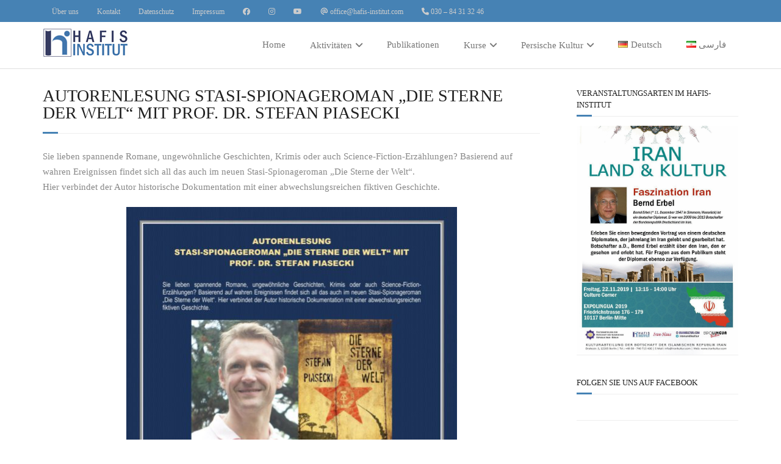

--- FILE ---
content_type: text/html; charset=UTF-8
request_url: https://hafis-institut.com/language/de/autorenlesung-stasi-spionageroman-die-sterne-der-welt-mit-prof-dr-stefan-piasecki/
body_size: 75268
content:
<!DOCTYPE html>

<html lang="de-DE">
<head>
<meta charset="UTF-8" />
<meta name="viewport" content="width=device-width" />
<link rel="profile" href="//gmpg.org/xfn/11" />
<link rel="pingback" href="https://hafis-institut.com/xmlrpc.php" />

<meta name='robots' content='index, follow, max-image-preview:large, max-snippet:-1, max-video-preview:-1' />

	<!-- This site is optimized with the Yoast SEO plugin v18.3 - https://yoast.com/wordpress/plugins/seo/ -->
	<title>AUTORENLESUNG STASI-SPIONAGEROMAN „DIE STERNE DER WELT“ MIT PROF. DR. STEFAN PIASECKI - Hafis-Institut</title>
	<link rel="canonical" href="https://hafis-institut.com/language/de/autorenlesung-stasi-spionageroman-die-sterne-der-welt-mit-prof-dr-stefan-piasecki/" />
	<meta property="og:locale" content="de_DE" />
	<meta property="og:type" content="article" />
	<meta property="og:title" content="AUTORENLESUNG STASI-SPIONAGEROMAN „DIE STERNE DER WELT“ MIT PROF. DR. STEFAN PIASECKI - Hafis-Institut" />
	<meta property="og:description" content="Sie lieben spannende Romane, ungewöhnliche Geschichten, Krimis oder auch Science-Fiction-Erzählungen? Basierend auf wahren Ereignissen findet sich all das auch im neuen Stasi-Spionageroman „Die Sterne der Welt“. Hier verbindet der Autor historische Dokumentation mit einer abwechslungsreichen fiktiven Geschichte. 1978: Hochphase des Kalten Krieges. Im Schatten drohender nuklearer Vernichtung wird auf beiden Seiten des durch Deutschland verlaufendenRead More" />
	<meta property="og:url" content="https://hafis-institut.com/language/de/autorenlesung-stasi-spionageroman-die-sterne-der-welt-mit-prof-dr-stefan-piasecki/" />
	<meta property="og:site_name" content="Hafis-Institut" />
	<meta property="article:published_time" content="2024-04-21T18:59:52+00:00" />
	<meta property="article:modified_time" content="2024-04-21T19:02:25+00:00" />
	<meta property="og:image" content="https://hafis-institut.com/wp-content/uploads/2024/04/DSdW-A-Cover-AM-EBOOK-HANDEL-230623-CP-SP-scaled-e1713726084262.jpg" />
	<meta property="og:image:width" content="1702" />
	<meta property="og:image:height" content="1651" />
	<meta property="og:image:type" content="image/jpeg" />
	<meta name="twitter:card" content="summary_large_image" />
	<meta name="twitter:label1" content="Verfasst von" />
	<meta name="twitter:data1" content="Akbar Tariqat" />
	<meta name="twitter:label2" content="Geschätzte Lesezeit" />
	<meta name="twitter:data2" content="1 Minute" />
	<script type="application/ld+json" class="yoast-schema-graph">{"@context":"https://schema.org","@graph":[{"@type":"WebSite","@id":"https://hafis-institut.com/language/de/#website","url":"https://hafis-institut.com/language/de/","name":"Hafis-Institut","description":"Verein für Kultur &amp; Dialog","potentialAction":[{"@type":"SearchAction","target":{"@type":"EntryPoint","urlTemplate":"https://hafis-institut.com/language/de/?s={search_term_string}"},"query-input":"required name=search_term_string"}],"inLanguage":"de"},{"@type":"ImageObject","@id":"https://hafis-institut.com/language/de/autorenlesung-stasi-spionageroman-die-sterne-der-welt-mit-prof-dr-stefan-piasecki/#primaryimage","inLanguage":"de","url":"https://hafis-institut.com/wp-content/uploads/2024/04/DSdW-A-Cover-AM-EBOOK-HANDEL-230623-CP-SP-scaled-e1713726084262.jpg","contentUrl":"https://hafis-institut.com/wp-content/uploads/2024/04/DSdW-A-Cover-AM-EBOOK-HANDEL-230623-CP-SP-scaled-e1713726084262.jpg","width":1702,"height":1651},{"@type":"WebPage","@id":"https://hafis-institut.com/language/de/autorenlesung-stasi-spionageroman-die-sterne-der-welt-mit-prof-dr-stefan-piasecki/#webpage","url":"https://hafis-institut.com/language/de/autorenlesung-stasi-spionageroman-die-sterne-der-welt-mit-prof-dr-stefan-piasecki/","name":"AUTORENLESUNG STASI-SPIONAGEROMAN „DIE STERNE DER WELT“ MIT PROF. DR. STEFAN PIASECKI - Hafis-Institut","isPartOf":{"@id":"https://hafis-institut.com/language/de/#website"},"primaryImageOfPage":{"@id":"https://hafis-institut.com/language/de/autorenlesung-stasi-spionageroman-die-sterne-der-welt-mit-prof-dr-stefan-piasecki/#primaryimage"},"datePublished":"2024-04-21T18:59:52+00:00","dateModified":"2024-04-21T19:02:25+00:00","author":{"@id":"https://hafis-institut.com/language/de/#/schema/person/ac2e9aa30a9a54fa5b85c5f1edf6a2e7"},"breadcrumb":{"@id":"https://hafis-institut.com/language/de/autorenlesung-stasi-spionageroman-die-sterne-der-welt-mit-prof-dr-stefan-piasecki/#breadcrumb"},"inLanguage":"de","potentialAction":[{"@type":"ReadAction","target":["https://hafis-institut.com/language/de/autorenlesung-stasi-spionageroman-die-sterne-der-welt-mit-prof-dr-stefan-piasecki/"]}]},{"@type":"BreadcrumbList","@id":"https://hafis-institut.com/language/de/autorenlesung-stasi-spionageroman-die-sterne-der-welt-mit-prof-dr-stefan-piasecki/#breadcrumb","itemListElement":[{"@type":"ListItem","position":1,"name":"Startseite","item":"https://hafis-institut.com/language/de/"},{"@type":"ListItem","position":2,"name":"AUTORENLESUNG STASI-SPIONAGEROMAN „DIE STERNE DER WELT“ MIT PROF. DR. STEFAN PIASECKI"}]},{"@type":"Person","@id":"https://hafis-institut.com/language/de/#/schema/person/ac2e9aa30a9a54fa5b85c5f1edf6a2e7","name":"Akbar Tariqat","image":{"@type":"ImageObject","@id":"https://hafis-institut.com/language/de/#personlogo","inLanguage":"de","url":"https://secure.gravatar.com/avatar/1b04504780b32279ef402581636d455e?s=96&d=mm&r=g","contentUrl":"https://secure.gravatar.com/avatar/1b04504780b32279ef402581636d455e?s=96&d=mm&r=g","caption":"Akbar Tariqat"},"url":"https://hafis-institut.com/language/de/author/mr-tariqat/"}]}</script>
	<!-- / Yoast SEO plugin. -->


<link rel='dns-prefetch' href='//fonts.googleapis.com' />
<link rel='dns-prefetch' href='//use.fontawesome.com' />
<link rel='dns-prefetch' href='//s.w.org' />
<link rel="alternate" type="application/rss+xml" title="Hafis-Institut &raquo; Feed" href="https://hafis-institut.com/language/de/feed/" />
<link rel="alternate" type="application/rss+xml" title="Hafis-Institut &raquo; Kommentar-Feed" href="https://hafis-institut.com/language/de/comments/feed/" />
<link rel="alternate" type="application/rss+xml" title="Hafis-Institut &raquo; AUTORENLESUNG STASI-SPIONAGEROMAN „DIE STERNE DER WELT“ MIT PROF. DR. STEFAN PIASECKI-Kommentar-Feed" href="https://hafis-institut.com/language/de/autorenlesung-stasi-spionageroman-die-sterne-der-welt-mit-prof-dr-stefan-piasecki/feed/" />
<script type="text/javascript">
window._wpemojiSettings = {"baseUrl":"https:\/\/s.w.org\/images\/core\/emoji\/13.1.0\/72x72\/","ext":".png","svgUrl":"https:\/\/s.w.org\/images\/core\/emoji\/13.1.0\/svg\/","svgExt":".svg","source":{"concatemoji":"https:\/\/hafis-institut.com\/wp-includes\/js\/wp-emoji-release.min.js?ver=5.9.12"}};
/*! This file is auto-generated */
!function(e,a,t){var n,r,o,i=a.createElement("canvas"),p=i.getContext&&i.getContext("2d");function s(e,t){var a=String.fromCharCode;p.clearRect(0,0,i.width,i.height),p.fillText(a.apply(this,e),0,0);e=i.toDataURL();return p.clearRect(0,0,i.width,i.height),p.fillText(a.apply(this,t),0,0),e===i.toDataURL()}function c(e){var t=a.createElement("script");t.src=e,t.defer=t.type="text/javascript",a.getElementsByTagName("head")[0].appendChild(t)}for(o=Array("flag","emoji"),t.supports={everything:!0,everythingExceptFlag:!0},r=0;r<o.length;r++)t.supports[o[r]]=function(e){if(!p||!p.fillText)return!1;switch(p.textBaseline="top",p.font="600 32px Arial",e){case"flag":return s([127987,65039,8205,9895,65039],[127987,65039,8203,9895,65039])?!1:!s([55356,56826,55356,56819],[55356,56826,8203,55356,56819])&&!s([55356,57332,56128,56423,56128,56418,56128,56421,56128,56430,56128,56423,56128,56447],[55356,57332,8203,56128,56423,8203,56128,56418,8203,56128,56421,8203,56128,56430,8203,56128,56423,8203,56128,56447]);case"emoji":return!s([10084,65039,8205,55357,56613],[10084,65039,8203,55357,56613])}return!1}(o[r]),t.supports.everything=t.supports.everything&&t.supports[o[r]],"flag"!==o[r]&&(t.supports.everythingExceptFlag=t.supports.everythingExceptFlag&&t.supports[o[r]]);t.supports.everythingExceptFlag=t.supports.everythingExceptFlag&&!t.supports.flag,t.DOMReady=!1,t.readyCallback=function(){t.DOMReady=!0},t.supports.everything||(n=function(){t.readyCallback()},a.addEventListener?(a.addEventListener("DOMContentLoaded",n,!1),e.addEventListener("load",n,!1)):(e.attachEvent("onload",n),a.attachEvent("onreadystatechange",function(){"complete"===a.readyState&&t.readyCallback()})),(n=t.source||{}).concatemoji?c(n.concatemoji):n.wpemoji&&n.twemoji&&(c(n.twemoji),c(n.wpemoji)))}(window,document,window._wpemojiSettings);
</script>
<style type="text/css">
img.wp-smiley,
img.emoji {
	display: inline !important;
	border: none !important;
	box-shadow: none !important;
	height: 1em !important;
	width: 1em !important;
	margin: 0 0.07em !important;
	vertical-align: -0.1em !important;
	background: none !important;
	padding: 0 !important;
}
</style>
	<link rel='stylesheet' id='wp-block-library-css'  href='https://hafis-institut.com/wp-includes/css/dist/block-library/style.min.css?ver=5.9.12' type='text/css' media='all' />
<style id='global-styles-inline-css' type='text/css'>
body{--wp--preset--color--black: #000000;--wp--preset--color--cyan-bluish-gray: #abb8c3;--wp--preset--color--white: #ffffff;--wp--preset--color--pale-pink: #f78da7;--wp--preset--color--vivid-red: #cf2e2e;--wp--preset--color--luminous-vivid-orange: #ff6900;--wp--preset--color--luminous-vivid-amber: #fcb900;--wp--preset--color--light-green-cyan: #7bdcb5;--wp--preset--color--vivid-green-cyan: #00d084;--wp--preset--color--pale-cyan-blue: #8ed1fc;--wp--preset--color--vivid-cyan-blue: #0693e3;--wp--preset--color--vivid-purple: #9b51e0;--wp--preset--gradient--vivid-cyan-blue-to-vivid-purple: linear-gradient(135deg,rgba(6,147,227,1) 0%,rgb(155,81,224) 100%);--wp--preset--gradient--light-green-cyan-to-vivid-green-cyan: linear-gradient(135deg,rgb(122,220,180) 0%,rgb(0,208,130) 100%);--wp--preset--gradient--luminous-vivid-amber-to-luminous-vivid-orange: linear-gradient(135deg,rgba(252,185,0,1) 0%,rgba(255,105,0,1) 100%);--wp--preset--gradient--luminous-vivid-orange-to-vivid-red: linear-gradient(135deg,rgba(255,105,0,1) 0%,rgb(207,46,46) 100%);--wp--preset--gradient--very-light-gray-to-cyan-bluish-gray: linear-gradient(135deg,rgb(238,238,238) 0%,rgb(169,184,195) 100%);--wp--preset--gradient--cool-to-warm-spectrum: linear-gradient(135deg,rgb(74,234,220) 0%,rgb(151,120,209) 20%,rgb(207,42,186) 40%,rgb(238,44,130) 60%,rgb(251,105,98) 80%,rgb(254,248,76) 100%);--wp--preset--gradient--blush-light-purple: linear-gradient(135deg,rgb(255,206,236) 0%,rgb(152,150,240) 100%);--wp--preset--gradient--blush-bordeaux: linear-gradient(135deg,rgb(254,205,165) 0%,rgb(254,45,45) 50%,rgb(107,0,62) 100%);--wp--preset--gradient--luminous-dusk: linear-gradient(135deg,rgb(255,203,112) 0%,rgb(199,81,192) 50%,rgb(65,88,208) 100%);--wp--preset--gradient--pale-ocean: linear-gradient(135deg,rgb(255,245,203) 0%,rgb(182,227,212) 50%,rgb(51,167,181) 100%);--wp--preset--gradient--electric-grass: linear-gradient(135deg,rgb(202,248,128) 0%,rgb(113,206,126) 100%);--wp--preset--gradient--midnight: linear-gradient(135deg,rgb(2,3,129) 0%,rgb(40,116,252) 100%);--wp--preset--duotone--dark-grayscale: url('#wp-duotone-dark-grayscale');--wp--preset--duotone--grayscale: url('#wp-duotone-grayscale');--wp--preset--duotone--purple-yellow: url('#wp-duotone-purple-yellow');--wp--preset--duotone--blue-red: url('#wp-duotone-blue-red');--wp--preset--duotone--midnight: url('#wp-duotone-midnight');--wp--preset--duotone--magenta-yellow: url('#wp-duotone-magenta-yellow');--wp--preset--duotone--purple-green: url('#wp-duotone-purple-green');--wp--preset--duotone--blue-orange: url('#wp-duotone-blue-orange');--wp--preset--font-size--small: 13px;--wp--preset--font-size--medium: 20px;--wp--preset--font-size--large: 36px;--wp--preset--font-size--x-large: 42px;}.has-black-color{color: var(--wp--preset--color--black) !important;}.has-cyan-bluish-gray-color{color: var(--wp--preset--color--cyan-bluish-gray) !important;}.has-white-color{color: var(--wp--preset--color--white) !important;}.has-pale-pink-color{color: var(--wp--preset--color--pale-pink) !important;}.has-vivid-red-color{color: var(--wp--preset--color--vivid-red) !important;}.has-luminous-vivid-orange-color{color: var(--wp--preset--color--luminous-vivid-orange) !important;}.has-luminous-vivid-amber-color{color: var(--wp--preset--color--luminous-vivid-amber) !important;}.has-light-green-cyan-color{color: var(--wp--preset--color--light-green-cyan) !important;}.has-vivid-green-cyan-color{color: var(--wp--preset--color--vivid-green-cyan) !important;}.has-pale-cyan-blue-color{color: var(--wp--preset--color--pale-cyan-blue) !important;}.has-vivid-cyan-blue-color{color: var(--wp--preset--color--vivid-cyan-blue) !important;}.has-vivid-purple-color{color: var(--wp--preset--color--vivid-purple) !important;}.has-black-background-color{background-color: var(--wp--preset--color--black) !important;}.has-cyan-bluish-gray-background-color{background-color: var(--wp--preset--color--cyan-bluish-gray) !important;}.has-white-background-color{background-color: var(--wp--preset--color--white) !important;}.has-pale-pink-background-color{background-color: var(--wp--preset--color--pale-pink) !important;}.has-vivid-red-background-color{background-color: var(--wp--preset--color--vivid-red) !important;}.has-luminous-vivid-orange-background-color{background-color: var(--wp--preset--color--luminous-vivid-orange) !important;}.has-luminous-vivid-amber-background-color{background-color: var(--wp--preset--color--luminous-vivid-amber) !important;}.has-light-green-cyan-background-color{background-color: var(--wp--preset--color--light-green-cyan) !important;}.has-vivid-green-cyan-background-color{background-color: var(--wp--preset--color--vivid-green-cyan) !important;}.has-pale-cyan-blue-background-color{background-color: var(--wp--preset--color--pale-cyan-blue) !important;}.has-vivid-cyan-blue-background-color{background-color: var(--wp--preset--color--vivid-cyan-blue) !important;}.has-vivid-purple-background-color{background-color: var(--wp--preset--color--vivid-purple) !important;}.has-black-border-color{border-color: var(--wp--preset--color--black) !important;}.has-cyan-bluish-gray-border-color{border-color: var(--wp--preset--color--cyan-bluish-gray) !important;}.has-white-border-color{border-color: var(--wp--preset--color--white) !important;}.has-pale-pink-border-color{border-color: var(--wp--preset--color--pale-pink) !important;}.has-vivid-red-border-color{border-color: var(--wp--preset--color--vivid-red) !important;}.has-luminous-vivid-orange-border-color{border-color: var(--wp--preset--color--luminous-vivid-orange) !important;}.has-luminous-vivid-amber-border-color{border-color: var(--wp--preset--color--luminous-vivid-amber) !important;}.has-light-green-cyan-border-color{border-color: var(--wp--preset--color--light-green-cyan) !important;}.has-vivid-green-cyan-border-color{border-color: var(--wp--preset--color--vivid-green-cyan) !important;}.has-pale-cyan-blue-border-color{border-color: var(--wp--preset--color--pale-cyan-blue) !important;}.has-vivid-cyan-blue-border-color{border-color: var(--wp--preset--color--vivid-cyan-blue) !important;}.has-vivid-purple-border-color{border-color: var(--wp--preset--color--vivid-purple) !important;}.has-vivid-cyan-blue-to-vivid-purple-gradient-background{background: var(--wp--preset--gradient--vivid-cyan-blue-to-vivid-purple) !important;}.has-light-green-cyan-to-vivid-green-cyan-gradient-background{background: var(--wp--preset--gradient--light-green-cyan-to-vivid-green-cyan) !important;}.has-luminous-vivid-amber-to-luminous-vivid-orange-gradient-background{background: var(--wp--preset--gradient--luminous-vivid-amber-to-luminous-vivid-orange) !important;}.has-luminous-vivid-orange-to-vivid-red-gradient-background{background: var(--wp--preset--gradient--luminous-vivid-orange-to-vivid-red) !important;}.has-very-light-gray-to-cyan-bluish-gray-gradient-background{background: var(--wp--preset--gradient--very-light-gray-to-cyan-bluish-gray) !important;}.has-cool-to-warm-spectrum-gradient-background{background: var(--wp--preset--gradient--cool-to-warm-spectrum) !important;}.has-blush-light-purple-gradient-background{background: var(--wp--preset--gradient--blush-light-purple) !important;}.has-blush-bordeaux-gradient-background{background: var(--wp--preset--gradient--blush-bordeaux) !important;}.has-luminous-dusk-gradient-background{background: var(--wp--preset--gradient--luminous-dusk) !important;}.has-pale-ocean-gradient-background{background: var(--wp--preset--gradient--pale-ocean) !important;}.has-electric-grass-gradient-background{background: var(--wp--preset--gradient--electric-grass) !important;}.has-midnight-gradient-background{background: var(--wp--preset--gradient--midnight) !important;}.has-small-font-size{font-size: var(--wp--preset--font-size--small) !important;}.has-medium-font-size{font-size: var(--wp--preset--font-size--medium) !important;}.has-large-font-size{font-size: var(--wp--preset--font-size--large) !important;}.has-x-large-font-size{font-size: var(--wp--preset--font-size--x-large) !important;}
</style>
<link rel='stylesheet' id='bst-styles-css'  href='https://hafis-institut.com/wp-content/plugins/bst-dsgvo-cookie/includes/css/style.css?ver=5.9.12' type='text/css' media='all' />
<link rel='stylesheet' id='bst-alert1-css-css'  href='https://hafis-institut.com/wp-content/plugins/bst-dsgvo-cookie/includes/css/bst-mesage.css?ver=5.9.12' type='text/css' media='all' />
<link rel='stylesheet' id='bst-alert2-css-css'  href='https://hafis-institut.com/wp-content/plugins/bst-dsgvo-cookie/includes/css/bst-mesage-flat-theme.css?ver=5.9.12' type='text/css' media='all' />
<link rel='stylesheet' id='sow-image-default-d6014b76747a-css'  href='https://hafis-institut.com/wp-content/uploads/siteorigin-widgets/sow-image-default-d6014b76747a.css?ver=5.9.12' type='text/css' media='all' />
<link rel='stylesheet' id='SFSImainCss-css'  href='https://hafis-institut.com/wp-content/plugins/ultimate-social-media-icons/css/sfsi-style.css?ver=5.9.12' type='text/css' media='all' />
<link rel='stylesheet' id='thinkup-google-fonts-css'  href='//fonts.googleapis.com/css?family=Open+Sans%3A300%2C400%2C600%2C700&#038;subset=latin%2Clatin-ext' type='text/css' media='all' />
<link rel='stylesheet' id='prettyPhoto-css'  href='https://hafis-institut.com/wp-content/themes/minamaze/lib/extentions/prettyPhoto/css/prettyPhoto.css?ver=3.1.6' type='text/css' media='all' />
<link rel='stylesheet' id='thinkup-bootstrap-css'  href='https://hafis-institut.com/wp-content/themes/minamaze/lib/extentions/bootstrap/css/bootstrap.min.css?ver=2.3.2' type='text/css' media='all' />
<link rel='stylesheet' id='dashicons-css'  href='https://hafis-institut.com/wp-includes/css/dashicons.min.css?ver=5.9.12' type='text/css' media='all' />
<link rel='stylesheet' id='font-awesome-css'  href='https://hafis-institut.com/wp-content/themes/minamaze/lib/extentions/font-awesome/css/font-awesome.min.css?ver=4.7.0' type='text/css' media='all' />
<link rel='stylesheet' id='thinkup-shortcodes-css'  href='https://hafis-institut.com/wp-content/themes/minamaze/styles/style-shortcodes.css?ver=1.7.9' type='text/css' media='all' />
<link rel='stylesheet' id='thinkup-style-css'  href='https://hafis-institut.com/wp-content/themes/minamaze/style.css?ver=1.7.9' type='text/css' media='all' />
<link rel='stylesheet' id='font-awesome-official-css'  href='https://use.fontawesome.com/releases/v6.1.1/css/all.css' type='text/css' media='all' integrity="sha384-/frq1SRXYH/bSyou/HUp/hib7RVN1TawQYja658FEOodR/FQBKVqT9Ol+Oz3Olq5" crossorigin="anonymous" />
<link rel='stylesheet' id='all-in-one-video-gallery-backward-compatibility-css'  href='https://hafis-institut.com/wp-content/plugins/all-in-one-video-gallery/public/assets/css/backward-compatibility.css?ver=2.4.7' type='text/css' media='all' />
<link rel='stylesheet' id='all-in-one-video-gallery-public-css'  href='https://hafis-institut.com/wp-content/plugins/all-in-one-video-gallery/public/assets/css/public.css?ver=2.4.7' type='text/css' media='all' />
<link rel='stylesheet' id='nextgen_widgets_style-css'  href='https://hafis-institut.com/wp-content/plugins/nextgen-gallery/products/photocrati_nextgen/modules/widget/static/widgets.css?ver=3.11' type='text/css' media='all' />
<link rel='stylesheet' id='nextgen_basic_thumbnails_style-css'  href='https://hafis-institut.com/wp-content/plugins/nextgen-gallery/products/photocrati_nextgen/modules/nextgen_basic_gallery/static/thumbnails/nextgen_basic_thumbnails.css?ver=3.11' type='text/css' media='all' />
<link rel='stylesheet' id='nextgen_basic_slideshow_style-css'  href='https://hafis-institut.com/wp-content/plugins/nextgen-gallery/products/photocrati_nextgen/modules/nextgen_basic_gallery/static/slideshow/ngg_basic_slideshow.css?ver=3.11' type='text/css' media='all' />
<link rel='stylesheet' id='thinkup-responsive-css'  href='https://hafis-institut.com/wp-content/themes/minamaze/styles/style-responsive.css?ver=1.7.9' type='text/css' media='all' />
<link rel='stylesheet' id='__EPYT__style-css'  href='https://hafis-institut.com/wp-content/plugins/youtube-embed-plus/styles/ytprefs.min.css?ver=13.4.3' type='text/css' media='all' />
<style id='__EPYT__style-inline-css' type='text/css'>

                .epyt-gallery-thumb {
                        width: 33.333%;
                }
                
</style>
<link rel='stylesheet' id='font-awesome-official-v4shim-css'  href='https://use.fontawesome.com/releases/v6.1.1/css/v4-shims.css' type='text/css' media='all' integrity="sha384-4Jczmr1SlicmtiAiHGxwWtSzLJAS97HzJsKGqfC0JtZktLrPXIux1u6GJNVRRqiN" crossorigin="anonymous" />
<script type='text/javascript' src='https://hafis-institut.com/wp-includes/js/jquery/jquery.min.js?ver=3.6.0' id='jquery-core-js'></script>
<script type='text/javascript' src='https://hafis-institut.com/wp-includes/js/jquery/jquery-migrate.min.js?ver=3.3.2' id='jquery-migrate-js'></script>
<script type='text/javascript' id='__ytprefs__-js-extra'>
/* <![CDATA[ */
var _EPYT_ = {"ajaxurl":"https:\/\/hafis-institut.com\/wp-admin\/admin-ajax.php","security":"ebf6819542","gallery_scrolloffset":"20","eppathtoscripts":"https:\/\/hafis-institut.com\/wp-content\/plugins\/youtube-embed-plus\/scripts\/","eppath":"https:\/\/hafis-institut.com\/wp-content\/plugins\/youtube-embed-plus\/","epresponsiveselector":"[\"iframe.__youtube_prefs_widget__\"]","epdovol":"1","version":"13.4.3","evselector":"iframe.__youtube_prefs__[src], iframe[src*=\"youtube.com\/embed\/\"], iframe[src*=\"youtube-nocookie.com\/embed\/\"]","ajax_compat":"","ytapi_load":"light","pause_others":"","stopMobileBuffer":"1","vi_active":"","vi_js_posttypes":[]};
/* ]]> */
</script>
<script type='text/javascript' src='https://hafis-institut.com/wp-content/plugins/youtube-embed-plus/scripts/ytprefs.min.js?ver=13.4.3' id='__ytprefs__-js'></script>
<link rel="https://api.w.org/" href="https://hafis-institut.com/wp-json/" /><link rel="alternate" type="application/json" href="https://hafis-institut.com/wp-json/wp/v2/posts/5203" /><link rel="EditURI" type="application/rsd+xml" title="RSD" href="https://hafis-institut.com/xmlrpc.php?rsd" />
<link rel="wlwmanifest" type="application/wlwmanifest+xml" href="https://hafis-institut.com/wp-includes/wlwmanifest.xml" /> 
<meta name="generator" content="WordPress 5.9.12" />
<link rel='shortlink' href='https://hafis-institut.com/?p=5203' />
<link rel="alternate" type="application/json+oembed" href="https://hafis-institut.com/wp-json/oembed/1.0/embed?url=https%3A%2F%2Fhafis-institut.com%2Flanguage%2Fde%2Fautorenlesung-stasi-spionageroman-die-sterne-der-welt-mit-prof-dr-stefan-piasecki%2F" />
<link rel="alternate" type="text/xml+oembed" href="https://hafis-institut.com/wp-json/oembed/1.0/embed?url=https%3A%2F%2Fhafis-institut.com%2Flanguage%2Fde%2Fautorenlesung-stasi-spionageroman-die-sterne-der-welt-mit-prof-dr-stefan-piasecki%2F&#038;format=xml" />
<style>/* CSS added by WP Meta and Date Remover*/.entry-meta {display:none !important;}
	.home .entry-meta { display: none; }
	.entry-footer {display:none !important;}
	.home .entry-footer { display: none; }</style><link rel="icon" href="https://hafis-institut.com/wp-content/uploads/2013/09/cropped-hafisinstitut_logo1-1-32x32.jpg" sizes="32x32" />
<link rel="icon" href="https://hafis-institut.com/wp-content/uploads/2013/09/cropped-hafisinstitut_logo1-1-192x192.jpg" sizes="192x192" />
<link rel="apple-touch-icon" href="https://hafis-institut.com/wp-content/uploads/2013/09/cropped-hafisinstitut_logo1-1-180x180.jpg" />
<meta name="msapplication-TileImage" content="https://hafis-institut.com/wp-content/uploads/2013/09/cropped-hafisinstitut_logo1-1-270x270.jpg" />
		<style type="text/css" id="wp-custom-css">
			#footer {
    background: #4682B4;
    border-top: 6px solid #87CEEB;
    border-bottom: 1px solid #87CEEB;
    padding: 15px 10px;
}

.themebutton, button, html input[type="button"], input[type="reset"], input[type="submit"] {
    color: #FFF;
    text-align: center;
    border: none;
    background: #4682B4;
    -webkit-transition: all 0.3s ease;
    -moz-transition: all 0.3s ease;
    -ms-transition: all 0.3s ease;
    -o-transition: all 0.3s ease;
    transition: all 0.3s ease;
	
}

#pre-header {
	background: #4682B4;
}

a {
	color: #4682B4;
}

#header .menu > li.menu-hover > a,
#header .menu > li.current_page_item > a, 
#header .menu > li.current-menu-ancestor > a,
#header .menu > li > a:hover {
	color: #4682B4;
}

#slider .featured-link a:hover,
.thinkupslider-sc .featured-link a:hover {
	opacity: 0.5;
  background: #4682B4	;
	border-color: #4682B4;
}

#footer-core, #footer-core p, #footer-core a:hover {
    color: #303030	;
}

#footer-core a {
    color: #4B0082;
}

.nav-previous a {
    color: #FFF !important;
    background: #4682B4;
    padding: 5px 10px;
    float: left;
}

.nav-next a {
    color: #FFF !important;
    background: #4682B4;
    padding: 5px 10px;
    float: right;
}

#intro.option1 #intro-core:after {
    content: '';
    position: absolute;
    left: 0;
    bottom: 0px;
    width: 25px;
    border-bottom: 3px solid #4682B4;
}

#sidebar h3.widget-title:after {
    content: '';
    position: absolute;
    left: 0;
    bottom: 0px;
    width: 25px;
    border-bottom: 3px solid #4682B4;
}

body, button, input, select, textarea {
    color: #888;
    font-family: calibri;
    font-size: 15px;
    line-height: 1.7;
    word-wrap: break-word;
}

table {
    text-align: left;
    margin: 0 0 25px;
    width: 100%;
    border-left: 1px solid #ddd;
    border-right: 1px solid #ddd;
    border-collapse: collapse;
}

.blog-title a {
    color: inherit;
	font-family: calibri;
	font-size: 17px;
}
h1 {
    font-size: 28px;
	font-family: calibri;
}
h3 {
    font-size: 25px;
	font-family: calibri;
}

#section-home .section {
    display: block;
    background: white;
    padding: 10px;
    border: 1px solid #E0E0E0;
    -webkit-transition: all 0.3s ease;
    -moz-transition: all 0.3s ease;
    -ms-transition: all 0.3s ease;
    -o-transition: all 0.3s ease;
    transition: all 0.3s ease;
	height: 350px;
}

@media screen and (max-width: 992px) {
  .one_half, .one_third, .two_third, .one_fourth, .three_fourth, .one_fifth, .two_fifth, .three_fifth, .four_fifth, .one_sixth, .five_sixth {
    margin-right: 90px;
    margin-bottom: 20px;
    position: relative;
    float: left;
}
}
@media (max-width: 780px)
{
	#pg-w5ea0471046918-0.panel-no-style, #pg-w5ea0471046918-0.panel-has-style > .panel-row-style {
    -webkit-flex-direction: column;
    -ms-flex-direction: column;
    flex-direction: column;
		padding-left: 10px;
		padding-right:7px;
}
}
  
.comments-area {
	display:none !important;
visibility:hidden !important;
}		</style>
		</head>

<body class="post-template-default single single-post postid-5203 single-format-standard wp-custom-logo layout-sidebar-right layout-responsive header-style1 group-blog">
<svg xmlns="http://www.w3.org/2000/svg" viewBox="0 0 0 0" width="0" height="0" focusable="false" role="none" style="visibility: hidden; position: absolute; left: -9999px; overflow: hidden;" ><defs><filter id="wp-duotone-dark-grayscale"><feColorMatrix color-interpolation-filters="sRGB" type="matrix" values=" .299 .587 .114 0 0 .299 .587 .114 0 0 .299 .587 .114 0 0 .299 .587 .114 0 0 " /><feComponentTransfer color-interpolation-filters="sRGB" ><feFuncR type="table" tableValues="0 0.49803921568627" /><feFuncG type="table" tableValues="0 0.49803921568627" /><feFuncB type="table" tableValues="0 0.49803921568627" /><feFuncA type="table" tableValues="1 1" /></feComponentTransfer><feComposite in2="SourceGraphic" operator="in" /></filter></defs></svg><svg xmlns="http://www.w3.org/2000/svg" viewBox="0 0 0 0" width="0" height="0" focusable="false" role="none" style="visibility: hidden; position: absolute; left: -9999px; overflow: hidden;" ><defs><filter id="wp-duotone-grayscale"><feColorMatrix color-interpolation-filters="sRGB" type="matrix" values=" .299 .587 .114 0 0 .299 .587 .114 0 0 .299 .587 .114 0 0 .299 .587 .114 0 0 " /><feComponentTransfer color-interpolation-filters="sRGB" ><feFuncR type="table" tableValues="0 1" /><feFuncG type="table" tableValues="0 1" /><feFuncB type="table" tableValues="0 1" /><feFuncA type="table" tableValues="1 1" /></feComponentTransfer><feComposite in2="SourceGraphic" operator="in" /></filter></defs></svg><svg xmlns="http://www.w3.org/2000/svg" viewBox="0 0 0 0" width="0" height="0" focusable="false" role="none" style="visibility: hidden; position: absolute; left: -9999px; overflow: hidden;" ><defs><filter id="wp-duotone-purple-yellow"><feColorMatrix color-interpolation-filters="sRGB" type="matrix" values=" .299 .587 .114 0 0 .299 .587 .114 0 0 .299 .587 .114 0 0 .299 .587 .114 0 0 " /><feComponentTransfer color-interpolation-filters="sRGB" ><feFuncR type="table" tableValues="0.54901960784314 0.98823529411765" /><feFuncG type="table" tableValues="0 1" /><feFuncB type="table" tableValues="0.71764705882353 0.25490196078431" /><feFuncA type="table" tableValues="1 1" /></feComponentTransfer><feComposite in2="SourceGraphic" operator="in" /></filter></defs></svg><svg xmlns="http://www.w3.org/2000/svg" viewBox="0 0 0 0" width="0" height="0" focusable="false" role="none" style="visibility: hidden; position: absolute; left: -9999px; overflow: hidden;" ><defs><filter id="wp-duotone-blue-red"><feColorMatrix color-interpolation-filters="sRGB" type="matrix" values=" .299 .587 .114 0 0 .299 .587 .114 0 0 .299 .587 .114 0 0 .299 .587 .114 0 0 " /><feComponentTransfer color-interpolation-filters="sRGB" ><feFuncR type="table" tableValues="0 1" /><feFuncG type="table" tableValues="0 0.27843137254902" /><feFuncB type="table" tableValues="0.5921568627451 0.27843137254902" /><feFuncA type="table" tableValues="1 1" /></feComponentTransfer><feComposite in2="SourceGraphic" operator="in" /></filter></defs></svg><svg xmlns="http://www.w3.org/2000/svg" viewBox="0 0 0 0" width="0" height="0" focusable="false" role="none" style="visibility: hidden; position: absolute; left: -9999px; overflow: hidden;" ><defs><filter id="wp-duotone-midnight"><feColorMatrix color-interpolation-filters="sRGB" type="matrix" values=" .299 .587 .114 0 0 .299 .587 .114 0 0 .299 .587 .114 0 0 .299 .587 .114 0 0 " /><feComponentTransfer color-interpolation-filters="sRGB" ><feFuncR type="table" tableValues="0 0" /><feFuncG type="table" tableValues="0 0.64705882352941" /><feFuncB type="table" tableValues="0 1" /><feFuncA type="table" tableValues="1 1" /></feComponentTransfer><feComposite in2="SourceGraphic" operator="in" /></filter></defs></svg><svg xmlns="http://www.w3.org/2000/svg" viewBox="0 0 0 0" width="0" height="0" focusable="false" role="none" style="visibility: hidden; position: absolute; left: -9999px; overflow: hidden;" ><defs><filter id="wp-duotone-magenta-yellow"><feColorMatrix color-interpolation-filters="sRGB" type="matrix" values=" .299 .587 .114 0 0 .299 .587 .114 0 0 .299 .587 .114 0 0 .299 .587 .114 0 0 " /><feComponentTransfer color-interpolation-filters="sRGB" ><feFuncR type="table" tableValues="0.78039215686275 1" /><feFuncG type="table" tableValues="0 0.94901960784314" /><feFuncB type="table" tableValues="0.35294117647059 0.47058823529412" /><feFuncA type="table" tableValues="1 1" /></feComponentTransfer><feComposite in2="SourceGraphic" operator="in" /></filter></defs></svg><svg xmlns="http://www.w3.org/2000/svg" viewBox="0 0 0 0" width="0" height="0" focusable="false" role="none" style="visibility: hidden; position: absolute; left: -9999px; overflow: hidden;" ><defs><filter id="wp-duotone-purple-green"><feColorMatrix color-interpolation-filters="sRGB" type="matrix" values=" .299 .587 .114 0 0 .299 .587 .114 0 0 .299 .587 .114 0 0 .299 .587 .114 0 0 " /><feComponentTransfer color-interpolation-filters="sRGB" ><feFuncR type="table" tableValues="0.65098039215686 0.40392156862745" /><feFuncG type="table" tableValues="0 1" /><feFuncB type="table" tableValues="0.44705882352941 0.4" /><feFuncA type="table" tableValues="1 1" /></feComponentTransfer><feComposite in2="SourceGraphic" operator="in" /></filter></defs></svg><svg xmlns="http://www.w3.org/2000/svg" viewBox="0 0 0 0" width="0" height="0" focusable="false" role="none" style="visibility: hidden; position: absolute; left: -9999px; overflow: hidden;" ><defs><filter id="wp-duotone-blue-orange"><feColorMatrix color-interpolation-filters="sRGB" type="matrix" values=" .299 .587 .114 0 0 .299 .587 .114 0 0 .299 .587 .114 0 0 .299 .587 .114 0 0 " /><feComponentTransfer color-interpolation-filters="sRGB" ><feFuncR type="table" tableValues="0.098039215686275 1" /><feFuncG type="table" tableValues="0 0.66274509803922" /><feFuncB type="table" tableValues="0.84705882352941 0.41960784313725" /><feFuncA type="table" tableValues="1 1" /></feComponentTransfer><feComposite in2="SourceGraphic" operator="in" /></filter></defs></svg><div id="body-core" class="hfeed site">

	<a class="skip-link screen-reader-text" href="#content">Skip to content</a>
	<!-- .skip-link -->

	<header id="site-header">

		
		<div id="pre-header">
		<div class="wrap-safari">
		<div id="pre-header-core" class="main-navigation">
  
						<div id="pre-header-links-inner" class="header-links"><ul id="menu-haupt-menue" class="menu"><li id="menu-item-3230" class="menu-item menu-item-type-post_type menu-item-object-page menu-item-3230"><a href="https://hafis-institut.com/language/de/ueber-uns-2/">Über uns</a></li>
<li id="menu-item-3229" class="menu-item menu-item-type-post_type menu-item-object-page menu-item-3229"><a href="https://hafis-institut.com/language/de/kontakt-2/">Kontakt</a></li>
<li id="menu-item-3228" class="menu-item menu-item-type-post_type menu-item-object-page menu-item-3228"><a href="https://hafis-institut.com/language/de/datenschutz/">Datenschutz</a></li>
<li id="menu-item-3231" class="menu-item menu-item-type-post_type menu-item-object-page menu-item-3231"><a href="https://hafis-institut.com/language/de/impressum/">Impressum</a></li>
<li id="menu-item-4815" class="menu-item menu-item-type-custom menu-item-object-custom menu-item-4815"><a href="https://www.facebook.com/HafisInstitut/"><i class="fa-brands fa-facebook"></i></a></li>
<li id="menu-item-4816" class="menu-item menu-item-type-custom menu-item-object-custom menu-item-4816"><a href="https://www.instagram.com/hafis_institut/?hl=de"><i class="fa-brands fa-instagram"></i></a></li>
<li id="menu-item-4817" class="menu-item menu-item-type-custom menu-item-object-custom menu-item-4817"><a href="https://www.youtube.com/channel/UCgMujzetVOHmDMDeyv1kdNw"><i class="fa-brands fa-youtube"></i></a></li>
<li id="menu-item-4814" class="menu-item menu-item-type-custom menu-item-object-custom menu-item-4814"><a href="mailto:office@hafis-institut.com"><i class="fa-solid fa-at"></i> office@hafis-institut.com</a></li>
<li id="menu-item-4818" class="menu-item menu-item-type-custom menu-item-object-custom menu-item-4818"><a><i class="fa-solid fa-phone"></i>  030 – 84 31 32 46</a></li>
</ul></div>			
			
			
		</div>
		</div>
		</div>
		<!-- #pre-header -->

		<div id="header">
		<div id="header-core">

			<div id="logo">
			<a href="https://hafis-institut.com/language/de/" class="custom-logo-link" rel="home"><img width="141" height="48" src="https://hafis-institut.com/wp-content/uploads/2020/04/HafisInstitut.png" class="custom-logo" alt="Hafis-Institut" /></a>			</div>

			<div id="header-links" class="main-navigation">
			<div id="header-links-inner" class="header-links">
				<ul id="menu-menue1" class="menu"><li id="menu-item-1023" class="menu-item menu-item-type-custom menu-item-object-custom menu-item-1023"><a href="http://hafis-institut.com/">Home</a></li>
<li id="menu-item-845" class="menu-item menu-item-type-taxonomy menu-item-object-category current-post-ancestor current-menu-parent current-custom-parent menu-item-has-children menu-item-845"><a href="https://hafis-institut.com/language/de/category/aktivitaeten/">Aktivitäten</a>
<ul class="sub-menu">
	<li id="menu-item-838" class="menu-item menu-item-type-taxonomy menu-item-object-category current-post-ancestor current-menu-parent current-custom-parent menu-item-838"><a href="https://hafis-institut.com/language/de/category/veranstaltungen-de/">Veranstaltungen</a></li>
	<li id="menu-item-797" class="menu-item menu-item-type-taxonomy menu-item-object-category current-post-ancestor current-menu-parent current-custom-parent menu-item-797"><a href="https://hafis-institut.com/language/de/category/nachrichten/">Nachrichten</a></li>
	<li id="menu-item-3586" class="menu-item menu-item-type-post_type menu-item-object-page menu-item-3586"><a href="https://hafis-institut.com/language/de/fotogalerie/">Fotogalerie</a></li>
	<li id="menu-item-860" class="menu-item menu-item-type-taxonomy menu-item-object-category current-post-ancestor current-menu-parent current-custom-parent menu-item-860"><a href="https://hafis-institut.com/language/de/category/archiv/">Archiv</a></li>
</ul>
</li>
<li id="menu-item-4246" class="menu-item menu-item-type-taxonomy menu-item-object-category current-post-ancestor current-menu-parent current-custom-parent menu-item-4246"><a href="https://hafis-institut.com/language/de/category/publikationen/">Publikationen</a></li>
<li id="menu-item-3545" class="menu-item menu-item-type-post_type menu-item-object-page menu-item-has-children menu-item-3545"><a href="https://hafis-institut.com/language/de/kurse/">Kurse</a>
<ul class="sub-menu">
	<li id="menu-item-3547" class="menu-item menu-item-type-post_type menu-item-object-page menu-item-3547"><a href="https://hafis-institut.com/language/de/persisch-sprachkurse/">Persische Sprachkurse</a></li>
	<li id="menu-item-3548" class="menu-item menu-item-type-post_type menu-item-object-page menu-item-3548"><a href="https://hafis-institut.com/language/de/kurse-in-klassischer-persischer-musik/">Persische Traditionelle Musik</a></li>
	<li id="menu-item-3546" class="menu-item menu-item-type-post_type menu-item-object-page menu-item-3546"><a href="https://hafis-institut.com/language/de/kunst-kurs-persische-kalligraphie-und-malerei/">Persische Kalligraphie- und Malerei</a></li>
	<li id="menu-item-3591" class="menu-item menu-item-type-post_type menu-item-object-page menu-item-3591"><a href="https://hafis-institut.com/language/de/persische-sprachkurs-in-isfahan/">Persische Sprachkurs in Isfahan</a></li>
</ul>
</li>
<li id="menu-item-3585" class="menu-item menu-item-type-post_type menu-item-object-page menu-item-has-children menu-item-3585"><a href="https://hafis-institut.com/language/de/persische-kultur/">Persische Kultur</a>
<ul class="sub-menu">
	<li id="menu-item-3588" class="menu-item menu-item-type-taxonomy menu-item-object-category menu-item-3588"><a href="https://hafis-institut.com/language/de/category/sehenswuerdigkeiten/">Sehenswürdigkeiten</a></li>
	<li id="menu-item-3587" class="menu-item menu-item-type-taxonomy menu-item-object-category menu-item-3587"><a href="https://hafis-institut.com/language/de/category/kunst/">Kunst</a></li>
	<li id="menu-item-3958" class="menu-item menu-item-type-post_type menu-item-object-page menu-item-3958"><a href="https://hafis-institut.com/language/de/videogalerie-2/">VideoGalerie</a></li>
</ul>
</li>
<li id="menu-item-516-de" class="lang-item lang-item-12 lang-item-de current-lang lang-item-first menu-item menu-item-type-custom menu-item-object-custom menu-item-516-de"><a href="https://hafis-institut.com/language/de/autorenlesung-stasi-spionageroman-die-sterne-der-welt-mit-prof-dr-stefan-piasecki/" hreflang="de-DE" lang="de-DE"><img src="[data-uri]" alt="Deutsch" width="16" height="11" style="width: 16px; height: 11px;" /><span style="margin-left:0.3em;">Deutsch</span></a></li>
<li id="menu-item-516-fa" class="lang-item lang-item-9 lang-item-fa no-translation menu-item menu-item-type-custom menu-item-object-custom menu-item-516-fa"><a href="https://hafis-institut.com/language/fa/" hreflang="fa-IR" lang="fa-IR"><img src="[data-uri]" alt="فارسی" width="16" height="11" style="width: 16px; height: 11px;" /><span style="margin-left:0.3em;">فارسی</span></a></li>
</ul>			</div>
			</div>
			<!-- #header-links .main-navigation -->

			<div id="header-responsive"><a class="btn-navbar collapsed" data-toggle="collapse" data-target=".nav-collapse" tabindex="0"><span class="icon-bar"></span><span class="icon-bar"></span><span class="icon-bar"></span></a><div id="header-responsive-inner" class="responsive-links nav-collapse collapse"><ul id="menu-menue1-1" class=""><li class="menu-item menu-item-type-custom menu-item-object-custom menu-item-1023"><a href="http://hafis-institut.com/">Home</a></li>
<li class="menu-item menu-item-type-taxonomy menu-item-object-category current-post-ancestor current-menu-parent current-custom-parent menu-item-has-children menu-item-845"><a href="https://hafis-institut.com/language/de/category/aktivitaeten/">Aktivitäten</a>
<ul class="sub-menu">
	<li class="menu-item menu-item-type-taxonomy menu-item-object-category current-post-ancestor current-menu-parent current-custom-parent menu-item-838"><a href="https://hafis-institut.com/language/de/category/veranstaltungen-de/">&nbsp; &nbsp; &nbsp; &nbsp; &#45; Veranstaltungen</a></li>
	<li class="menu-item menu-item-type-taxonomy menu-item-object-category current-post-ancestor current-menu-parent current-custom-parent menu-item-797"><a href="https://hafis-institut.com/language/de/category/nachrichten/">&nbsp; &nbsp; &nbsp; &nbsp; &#45; Nachrichten</a></li>
	<li class="menu-item menu-item-type-post_type menu-item-object-page menu-item-3586"><a href="https://hafis-institut.com/language/de/fotogalerie/">&nbsp; &nbsp; &nbsp; &nbsp; &#45; Fotogalerie</a></li>
	<li class="menu-item menu-item-type-taxonomy menu-item-object-category current-post-ancestor current-menu-parent current-custom-parent menu-item-860"><a href="https://hafis-institut.com/language/de/category/archiv/">&nbsp; &nbsp; &nbsp; &nbsp; &#45; Archiv</a></li>
</ul>
</li>
<li class="menu-item menu-item-type-taxonomy menu-item-object-category current-post-ancestor current-menu-parent current-custom-parent menu-item-4246"><a href="https://hafis-institut.com/language/de/category/publikationen/">Publikationen</a></li>
<li class="menu-item menu-item-type-post_type menu-item-object-page menu-item-has-children menu-item-3545"><a href="https://hafis-institut.com/language/de/kurse/">Kurse</a>
<ul class="sub-menu">
	<li class="menu-item menu-item-type-post_type menu-item-object-page menu-item-3547"><a href="https://hafis-institut.com/language/de/persisch-sprachkurse/">&nbsp; &nbsp; &nbsp; &nbsp; &#45; Persische Sprachkurse</a></li>
	<li class="menu-item menu-item-type-post_type menu-item-object-page menu-item-3548"><a href="https://hafis-institut.com/language/de/kurse-in-klassischer-persischer-musik/">&nbsp; &nbsp; &nbsp; &nbsp; &#45; Persische Traditionelle Musik</a></li>
	<li class="menu-item menu-item-type-post_type menu-item-object-page menu-item-3546"><a href="https://hafis-institut.com/language/de/kunst-kurs-persische-kalligraphie-und-malerei/">&nbsp; &nbsp; &nbsp; &nbsp; &#45; Persische Kalligraphie- und Malerei</a></li>
	<li class="menu-item menu-item-type-post_type menu-item-object-page menu-item-3591"><a href="https://hafis-institut.com/language/de/persische-sprachkurs-in-isfahan/">&nbsp; &nbsp; &nbsp; &nbsp; &#45; Persische Sprachkurs in Isfahan</a></li>
</ul>
</li>
<li class="menu-item menu-item-type-post_type menu-item-object-page menu-item-has-children menu-item-3585"><a href="https://hafis-institut.com/language/de/persische-kultur/">Persische Kultur</a>
<ul class="sub-menu">
	<li class="menu-item menu-item-type-taxonomy menu-item-object-category menu-item-3588"><a href="https://hafis-institut.com/language/de/category/sehenswuerdigkeiten/">&nbsp; &nbsp; &nbsp; &nbsp; &#45; Sehenswürdigkeiten</a></li>
	<li class="menu-item menu-item-type-taxonomy menu-item-object-category menu-item-3587"><a href="https://hafis-institut.com/language/de/category/kunst/">&nbsp; &nbsp; &nbsp; &nbsp; &#45; Kunst</a></li>
	<li class="menu-item menu-item-type-post_type menu-item-object-page menu-item-3958"><a href="https://hafis-institut.com/language/de/videogalerie-2/">&nbsp; &nbsp; &nbsp; &nbsp; &#45; VideoGalerie</a></li>
</ul>
</li>
<li class="lang-item lang-item-12 lang-item-de current-lang lang-item-first menu-item menu-item-type-custom menu-item-object-custom menu-item-516-de"><a href="https://hafis-institut.com/language/de/autorenlesung-stasi-spionageroman-die-sterne-der-welt-mit-prof-dr-stefan-piasecki/" hreflang="de-DE" lang="de-DE"><img src="[data-uri]" alt="Deutsch" width="16" height="11" style="width: 16px; height: 11px;" /><span style="margin-left:0.3em;">Deutsch</span></a></li>
<li class="lang-item lang-item-9 lang-item-fa no-translation menu-item menu-item-type-custom menu-item-object-custom menu-item-516-fa"><a href="https://hafis-institut.com/language/fa/" hreflang="fa-IR" lang="fa-IR"><img src="[data-uri]" alt="فارسی" width="16" height="11" style="width: 16px; height: 11px;" /><span style="margin-left:0.3em;">فارسی</span></a></li>
</ul></div></div><!-- #header-responsive -->
		</div>
		</div>
		<!-- #header -->
			</header>
	<!-- header -->

		
	<div id="content">
	<div id="content-core">

		<div id="main">
		<div id="intro" class="option1"><div id="intro-core"><h1 class="page-title"><span>AUTORENLESUNG STASI-SPIONAGEROMAN „DIE STERNE DER WELT“ MIT PROF. DR. STEFAN PIASECKI</span></h1></div></div>
		<div id="main-core">
			
				
		<article id="post-5203" class="post-5203 post type-post status-publish format-standard has-post-thumbnail hentry category-aktivitaeten category-allgemein category-archiv category-nachrichten category-publikationen category-veranstaltungen-de">

		<header class="entry-header entry-meta"><span class="author"><i class="fa fa-pencil"></i>By <a href="https://hafis-institut.com/language/de/author/mr-tariqat/" title="View all posts by " rel="author"></a></span><span class="date"><i class="fa fa-calendar-o"></i><a href="https://hafis-institut.com/language/de/autorenlesung-stasi-spionageroman-die-sterne-der-welt-mit-prof-dr-stefan-piasecki/" title="AUTORENLESUNG STASI-SPIONAGEROMAN „DIE STERNE DER WELT“ MIT PROF. DR. STEFAN PIASECKI"><time datetime=""></time></a></span><span class="category"><i class="fa fa-folder-open"></i><a href="https://hafis-institut.com/language/de/category/aktivitaeten/" rel="category tag">Aktivitäten</a>, <a href="https://hafis-institut.com/language/de/category/allgemein/" rel="category tag">Allgemein</a>, <a href="https://hafis-institut.com/language/de/category/archiv/" rel="category tag">Archiv</a>, <a href="https://hafis-institut.com/language/de/category/nachrichten/" rel="category tag">Nachrichten</a>, <a href="https://hafis-institut.com/language/de/category/publikationen/" rel="category tag">Publikationen</a>, <a href="https://hafis-institut.com/language/de/category/veranstaltungen-de/" rel="category tag">Veranstaltungen</a></span></header><!-- .entry-header -->
		<div class="entry-content">
			<p>Sie lieben spannende Romane, ungewöhnliche Geschichten, Krimis oder auch Science-Fiction-Erzählungen? Basierend auf wahren Ereignissen findet sich all das auch im neuen Stasi-Spionageroman „Die Sterne der Welt“.<br />
Hier verbindet der Autor historische Dokumentation mit einer abwechslungsreichen fiktiven Geschichte.<br />
<span id="more-5203"></span><img class="wp-image-5206 aligncenter" src="https://hafis-institut.com/wp-content/uploads/2024/04/AUTORENLESUNG_Stasi-Spionageroman_Die-Sterne-der-Welt_04.05.2024-1.jpg" alt="" width="542" height="766" srcset="https://hafis-institut.com/wp-content/uploads/2024/04/AUTORENLESUNG_Stasi-Spionageroman_Die-Sterne-der-Welt_04.05.2024-1.jpg 1190w, https://hafis-institut.com/wp-content/uploads/2024/04/AUTORENLESUNG_Stasi-Spionageroman_Die-Sterne-der-Welt_04.05.2024-1-212x300.jpg 212w, https://hafis-institut.com/wp-content/uploads/2024/04/AUTORENLESUNG_Stasi-Spionageroman_Die-Sterne-der-Welt_04.05.2024-1-724x1024.jpg 724w, https://hafis-institut.com/wp-content/uploads/2024/04/AUTORENLESUNG_Stasi-Spionageroman_Die-Sterne-der-Welt_04.05.2024-1-106x150.jpg 106w, https://hafis-institut.com/wp-content/uploads/2024/04/AUTORENLESUNG_Stasi-Spionageroman_Die-Sterne-der-Welt_04.05.2024-1-768x1086.jpg 768w, https://hafis-institut.com/wp-content/uploads/2024/04/AUTORENLESUNG_Stasi-Spionageroman_Die-Sterne-der-Welt_04.05.2024-1-543x768.jpg 543w, https://hafis-institut.com/wp-content/uploads/2024/04/AUTORENLESUNG_Stasi-Spionageroman_Die-Sterne-der-Welt_04.05.2024-1-1086x1536.jpg 1086w" sizes="(max-width: 542px) 100vw, 542px" /></p>
<h5><span style="color: #333399;">1978: Hochphase des Kalten Krieges. Im Schatten drohender nuklearer Vernichtung wird auf beiden Seiten des durch Deutschland verlaufenden Todesstreifens fieberhaft am Erhalt des Friedens gearbeitet.</span><br />
<span style="color: #333399;">Linn Darburg, Offizierin der HV A der DDR, soll die Aktivitäten der westdeutschen Firma OTRAG ausspähen, die in Zentralafrika Raketen entwickelt und testet.<br />
</span><span style="color: #333399;">Durch die Turbulenzen der iranischen Revolution gerät ihre Mission jedoch gefährlich aus den Fugen. Ausgerechnet Ihr ehemaliger Geliebter Reza Naderi soll für den Diebstahl von Geldern iranischer Kommunisten verantwortlich sein, die in der DDR Schutz gesucht haben. Internationale Verwicklungen drohen, als er darüber hinaus mit dem Raketenprogramm in Verbindung gebracht wird.</span></h5>
<p>Neugierig geworden?<br />
Dann erleben Sie den Autor Stefan Piasecki am Samstag, den 04.05.2024 ab 17:00 Uhr im Hans-Söhnker-Haus, Selerweg 18, 12169 Berlin live.<br />
Anmeldung bis zum&nbsp;30.04.2024 unter E-Mail: &nbsp;<u>office@hafis-institut.com</u></p>
<div class="mceTemp">&nbsp;</div>
<p>&nbsp;</p>
					</div><!-- .entry-content -->

		</article>

		<div class="clearboth"></div>
					<nav role="navigation" id="nav-below">
	
		<div class="nav-previous"><a href="https://hafis-institut.com/language/de/karawanen-in-der-luft-eroeffnung-der-sonderausstellung-ueber-den-junkers-luftverkehr-in-persien-in-dessau/" rel="prev"><span class="meta-icon"><i class="fa fa-angle-left fa-lg"></i></span><span class="meta-nav">&#8222;Karawanen in der Luft&#8220;: Eröffnung der Sonderausstellung über den Junkers-Luftverkehr in Persien in Dessau</span></a></div>		<div class="nav-next"><a href="https://hafis-institut.com/language/de/ausstellung-paper-positions-berlin-mit-kuenstlerinnen-und-kuenstlern-aus-dem-iran/" rel="next"><span class="meta-nav">Ausstellung „paper positions berlin“ mit Künstlerinnen und Künstlern aus dem Iran</span><span class="meta-icon"><i class="fa fa-angle-right fa-lg"></i></span></a></div>
	
	</nav><!-- #nav-below -->
	
				
			

		</div><!-- #main-core -->
		</div><!-- #main -->
		
		<div id="sidebar">
		<div id="sidebar-core">

						<aside class="widget widget_sow-image"><div class="so-widget-sow-image so-widget-sow-image-default-d6014b76747a">
<h3 class="widget-title">Veranstaltungsarten im Hafis-Institut</h3>
<div class="sow-image-container">
			<a
			href="https://hafis-institut.com/language/de/kontakt/"
					>
			<img src="https://hafis-institut.com/wp-content/uploads/2020/04/animiertes-gif-von-online-umwandeln-de-1.gif" width="700" height="991" sizes="(max-width: 700px) 100vw, 700px" title="Veranstaltungsarten im Hafis-Institut" alt="" loading="lazy" 		class="so-widget-image"/>
	</a></div>

</div></aside><aside class="widget widget_fbw_id"><h3 class="widget-title">Folgen Sie uns auf Facebook</h3><div class="fb_loader" style="text-align: center !important;"><img src="https://hafis-institut.com/wp-content/plugins/facebook-pagelike-widget/loader.gif" alt="Facebook Pagelike Widget" /></div><div id="fb-root"></div>
        <div class="fb-page" data-href="https://www.facebook.com/HafisInstitut/ " data-width="300" data-height="500" data-small-header="false" data-adapt-container-width="false" data-hide-cover="false" data-show-facepile="false" data-show-posts="false" style="" hide_cta="false" data-tabs=""></div></aside>        <!-- A WordPress plugin developed by Milap Patel -->
    <aside class="widget_text widget widget_custom_html"><div class="textwidget custom-html-widget"><script type="text/javascript">
var bannersnack_embed = {"hash":"btuldqylk","width":566,"height":200,"t":1587975719,"userId":41114696,"type":"html5"};
</script>
<script type="text/javascript" src="//cdn.bannersnack.com/iframe/embed.js"></script></div></aside><aside class="widget wpforms-widget"><h3 class="widget-title">Formular Emailverteiler</h3><div class="wpforms-container wpforms-container-full" id="wpforms-3112"><form id="wpforms-form-3112" class="wpforms-validate wpforms-form" data-formid="3112" method="post" enctype="multipart/form-data" action="/language/de/autorenlesung-stasi-spionageroman-die-sterne-der-welt-mit-prof-dr-stefan-piasecki/" data-token="726b781e0701308d633c46c97b23cec5"><noscript class="wpforms-error-noscript">Bitte aktiviere JavaScript in deinem Browser, um dieses Formular fertigzustellen.</noscript><div class="wpforms-field-container"><div id="wpforms-3112-field_5-container" class="wpforms-field wpforms-field-name" data-field-id="5"><label class="wpforms-field-label" for="wpforms-3112-field_5">Name</label><div class="wpforms-field-row wpforms-field-medium"><div class="wpforms-field-row-block wpforms-first wpforms-one-half"><input type="text" id="wpforms-3112-field_5" class="wpforms-field-name-first" name="wpforms[fields][5][first]" ><label for="wpforms-3112-field_5" class="wpforms-field-sublabel after ">Vorname</label></div><div class="wpforms-field-row-block wpforms-one-half"><input type="text" id="wpforms-3112-field_5-last" class="wpforms-field-name-last" name="wpforms[fields][5][last]" ><label for="wpforms-3112-field_5-last" class="wpforms-field-sublabel after ">Nachname</label></div></div></div><div id="wpforms-3112-field_1-container" class="wpforms-field wpforms-field-email" data-field-id="1"><label class="wpforms-field-label" for="wpforms-3112-field_1">E-Mail <span class="wpforms-required-label">*</span></label><input type="email" id="wpforms-3112-field_1" class="wpforms-field-medium wpforms-field-required" name="wpforms[fields][1]" required></div><div id="wpforms-3112-field_3-container" class="wpforms-field wpforms-field-radio" data-field-id="3"><label class="wpforms-field-label" for="wpforms-3112-field_3">Interessiert an:</label><ul id="wpforms-3112-field_3"><li class="choice-1 depth-1"><input type="radio" id="wpforms-3112-field_3_1" name="wpforms[fields][3]" value="Iranische Kultur allgemein"  ><label class="wpforms-field-label-inline" for="wpforms-3112-field_3_1">Iranische Kultur allgemein</label></li><li class="choice-2 depth-1"><input type="radio" id="wpforms-3112-field_3_2" name="wpforms[fields][3]" value="Kunst, Musik, Kalligraphie"  ><label class="wpforms-field-label-inline" for="wpforms-3112-field_3_2">Kunst, Musik, Kalligraphie</label></li><li class="choice-3 depth-1"><input type="radio" id="wpforms-3112-field_3_3" name="wpforms[fields][3]" value="Persische Sprache"  ><label class="wpforms-field-label-inline" for="wpforms-3112-field_3_3">Persische Sprache</label></li><li class="choice-4 depth-1"><input type="radio" id="wpforms-3112-field_3_4" name="wpforms[fields][3]" value="Iranistik"  ><label class="wpforms-field-label-inline" for="wpforms-3112-field_3_4">Iranistik</label></li><li class="choice-5 depth-1"><input type="radio" id="wpforms-3112-field_3_5" name="wpforms[fields][3]" value="Reisen"  ><label class="wpforms-field-label-inline" for="wpforms-3112-field_3_5">Reisen</label></li></ul></div></div><div class="wpforms-field wpforms-field-hp"><label for="wpforms-3112-field-hp" class="wpforms-field-label">Comment</label><input type="text" name="wpforms[hp]" id="wpforms-3112-field-hp" class="wpforms-field-medium"></div><div class="wpforms-submit-container" ><input type="hidden" name="wpforms[id]" value="3112"><input type="hidden" name="wpforms[author]" value="3"><input type="hidden" name="wpforms[post_id]" value="5203"><button type="submit" name="wpforms[submit]" class="wpforms-submit " id="wpforms-submit-3112" value="wpforms-submit" aria-live="assertive" data-alt-text="Senden..." data-submit-text="Absenden">Absenden</button></div></form></div>  <!-- .wpforms-container --></aside>
		</div>
		</div><!-- #sidebar -->
					</div>
	</div><!-- #content -->

	<footer>
		<!-- #footer -->		
		<div id="sub-footer">
		<div id="sub-footer-core">	

						<div id="footer-menu" class="sub-footer-links"><ul id="menu-menue1-2" class="menu"><li class="menu-item menu-item-type-custom menu-item-object-custom menu-item-1023"><a href="http://hafis-institut.com/">Home</a></li>
<li class="menu-item menu-item-type-taxonomy menu-item-object-category current-post-ancestor current-menu-parent current-custom-parent menu-item-has-children menu-item-845"><a href="https://hafis-institut.com/language/de/category/aktivitaeten/">Aktivitäten</a></li>
<li class="menu-item menu-item-type-taxonomy menu-item-object-category current-post-ancestor current-menu-parent current-custom-parent menu-item-4246"><a href="https://hafis-institut.com/language/de/category/publikationen/">Publikationen</a></li>
<li class="menu-item menu-item-type-post_type menu-item-object-page menu-item-has-children menu-item-3545"><a href="https://hafis-institut.com/language/de/kurse/">Kurse</a></li>
<li class="menu-item menu-item-type-post_type menu-item-object-page menu-item-has-children menu-item-3585"><a href="https://hafis-institut.com/language/de/persische-kultur/">Persische Kultur</a></li>
<li class="lang-item lang-item-12 lang-item-de current-lang lang-item-first menu-item menu-item-type-custom menu-item-object-custom menu-item-516-de"><a href="https://hafis-institut.com/language/de/autorenlesung-stasi-spionageroman-die-sterne-der-welt-mit-prof-dr-stefan-piasecki/" hreflang="de-DE" lang="de-DE"><img src="[data-uri]" alt="Deutsch" width="16" height="11" style="width: 16px; height: 11px;" /><span style="margin-left:0.3em;">Deutsch</span></a></li>
<li class="lang-item lang-item-9 lang-item-fa no-translation menu-item menu-item-type-custom menu-item-object-custom menu-item-516-fa"><a href="https://hafis-institut.com/language/fa/" hreflang="fa-IR" lang="fa-IR"><img src="[data-uri]" alt="فارسی" width="16" height="11" style="width: 16px; height: 11px;" /><span style="margin-left:0.3em;">فارسی</span></a></li>
</ul></div>						<!-- #footer-menu -->

			<div class="copyright">
			Theme by <a href="https://www.thinkupthemes.com/" target="_blank">Think Up Themes Ltd</a>. Powered by <a href="https://www.wordpress.org/" target="_blank">WordPress</a>.			</div>
			<!-- .copyright -->

		</div>
		</div>
	</footer><!-- footer -->

</div><!-- #body-core -->

			<!--facebook like and share js -->
			<div id="fb-root"></div>
			<script>
				(function(d, s, id) {
					var js, fjs = d.getElementsByTagName(s)[0];
					if (d.getElementById(id)) return;
					js = d.createElement(s);
					js.id = id;
					js.src = "//connect.facebook.net/en_US/sdk.js#xfbml=1&version=v2.5";
					fjs.parentNode.insertBefore(js, fjs);
				}(document, 'script', 'facebook-jssdk'));
			</script>
		<script>
window.addEventListener('sfsi_functions_loaded', function() {
    if (typeof sfsi_responsive_toggle == 'function') {
        sfsi_responsive_toggle(0);
        // console.log('sfsi_responsive_toggle');

    }
})
</script>
    <script>
        window.addEventListener('sfsi_functions_loaded', function() {
            if (typeof sfsi_plugin_version == 'function') {
                sfsi_plugin_version(2.63);
            }
        });

        function sfsi_processfurther(ref) {
            var feed_id = '';
            var feedtype = 8;
            var email = jQuery(ref).find('input[name="email"]').val();
            var filter = /^([a-zA-Z0-9_\.\-])+\@(([a-zA-Z0-9\-])+\.)+([a-zA-Z0-9]{2,4})+$/;
            if ((email != "Enter your email") && (filter.test(email))) {
                if (feedtype == "8") {
                    var url = "https://api.follow.it/subscription-form/" + feed_id + "/" + feedtype;
                    window.open(url, "popupwindow", "scrollbars=yes,width=1080,height=760");
                    return true;
                }
            } else {
                alert("Please enter email address");
                jQuery(ref).find('input[name="email"]').focus();
                return false;
            }
        }
    </script>
    <style type="text/css" aria-selected="true">
        .sfsi_subscribe_Popinner {
            width: 230px !important;

            height: 180px !important;

            padding: 18px 0px !important;

            background-color: #ffffff !important;

        }

        .sfsi_subscribe_Popinner form {

            margin: 0 20px !important;

        }

        .sfsi_subscribe_Popinner h5 {

            font-family: Helvetica,Arial,sans-serif !important;

            font-weight: bold !important;

            color: #000000 !important;

            font-size: 16px !important;

            text-align: left !important;

            margin: 0 0 10px !important;

            padding: 0 !important;

        }

        .sfsi_subscription_form_field {

            margin: 5px 0 !important;

            width: 100% !important;

            display: inline-flex;

            display: -webkit-inline-flex;

        }

        .sfsi_subscription_form_field input {

            width: 100% !important;

            padding: 10px 0px !important;

        }

        .sfsi_subscribe_Popinner input[type=email] {

            font-family: Helvetica,Arial,sans-serif !important;

            font-style: normal !important;

            color:  !important;

            font-size: 14px !important;

            text-align: left !important;

        }

        .sfsi_subscribe_Popinner input[type=email]::-webkit-input-placeholder {

            font-family: Helvetica,Arial,sans-serif !important;

            font-style: normal !important;

            color:  !important;

            font-size: 14px !important;

            text-align: left !important;

        }

        .sfsi_subscribe_Popinner input[type=email]:-moz-placeholder {
            /* Firefox 18- */

            font-family: Helvetica,Arial,sans-serif !important;

            font-style: normal !important;

            color:  !important;

            font-size: 14px !important;

            text-align: left !important;

        }

        .sfsi_subscribe_Popinner input[type=email]::-moz-placeholder {
            /* Firefox 19+ */

            font-family: Helvetica,Arial,sans-serif !important;

            font-style: normal !important;

            color:  !important;

            font-size: 14px !important;

            text-align: left !important;

        }

        .sfsi_subscribe_Popinner input[type=email]:-ms-input-placeholder {

            font-family: Helvetica,Arial,sans-serif !important;

            font-style: normal !important;

            color:  !important;

            font-size: 14px !important;

            text-align: left !important;

        }

        .sfsi_subscribe_Popinner input[type=submit] {

            font-family: Helvetica,Arial,sans-serif !important;

            font-weight: bold !important;

            color: #000000 !important;

            font-size: 16px !important;

            text-align: center !important;

            background-color: #6997bf !important;

        }

        .sfsi_shortcode_container {
            float: left;
        }

        .sfsi_shortcode_container .norm_row .sfsi_wDiv {
            position: relative !important;
        }

        .sfsi_shortcode_container .sfsi_holders {
            display: none;
        }

            </style>

<link rel='stylesheet' id='wpforms-full-css'  href='https://hafis-institut.com/wp-content/plugins/wpforms-lite/assets/css/wpforms-full.min.css?ver=1.6.7.2' type='text/css' media='all' />
<script type='text/javascript' src='https://hafis-institut.com/wp-content/plugins/bst-dsgvo-cookie/includes/js/scripts.js?ver=1.0' id='bst-scripts-js'></script>
<script type='text/javascript' src='https://hafis-institut.com/wp-content/plugins/bst-dsgvo-cookie/includes/js/bst-message.js?ver=1.0' id='bst-alert-script-js'></script>
<script type='text/javascript' src='https://hafis-institut.com/wp-includes/js/jquery/ui/core.min.js?ver=1.13.1' id='jquery-ui-core-js'></script>
<script type='text/javascript' src='https://hafis-institut.com/wp-content/plugins/ultimate-social-media-icons/js/shuffle/modernizr.custom.min.js?ver=5.9.12' id='SFSIjqueryModernizr-js'></script>
<script type='text/javascript' src='https://hafis-institut.com/wp-content/plugins/ultimate-social-media-icons/js/shuffle/jquery.shuffle.min.js?ver=5.9.12' id='SFSIjqueryShuffle-js'></script>
<script type='text/javascript' src='https://hafis-institut.com/wp-content/plugins/ultimate-social-media-icons/js/shuffle/random-shuffle-min.js?ver=5.9.12' id='SFSIjqueryrandom-shuffle-js'></script>
<script type='text/javascript' id='SFSICustomJs-js-extra'>
/* <![CDATA[ */
var sfsi_icon_ajax_object = {"ajax_url":"https:\/\/hafis-institut.com\/wp-admin\/admin-ajax.php"};
var sfsi_icon_ajax_object = {"ajax_url":"https:\/\/hafis-institut.com\/wp-admin\/admin-ajax.php","plugin_url":"https:\/\/hafis-institut.com\/wp-content\/plugins\/ultimate-social-media-icons\/"};
/* ]]> */
</script>
<script type='text/javascript' src='https://hafis-institut.com/wp-content/plugins/ultimate-social-media-icons/js/custom.js?ver=5.9.12' id='SFSICustomJs-js'></script>
<script type='text/javascript' src='https://hafis-institut.com/wp-content/themes/minamaze/lib/extentions/prettyPhoto/js/jquery.prettyPhoto.js?ver=3.1.6' id='prettyPhoto-js'></script>
<script type='text/javascript' src='https://hafis-institut.com/wp-content/themes/minamaze/lib/extentions/bootstrap/js/bootstrap.js?ver=2.3.2' id='thinkup-bootstrap-js'></script>
<script type='text/javascript' src='https://hafis-institut.com/wp-content/themes/minamaze/lib/scripts/main-frontend.js?ver=1.7.9' id='thinkup-frontend-js'></script>
<script type='text/javascript' src='https://hafis-institut.com/wp-content/themes/minamaze/lib/scripts/plugins/ResponsiveSlides/responsiveslides.min.js?ver=1.54' id='responsiveslides-js'></script>
<script type='text/javascript' src='https://hafis-institut.com/wp-content/themes/minamaze/lib/scripts/plugins/ResponsiveSlides/responsiveslides-call.js?ver=1.7.9' id='thinkup-responsiveslides-js'></script>
<script type='text/javascript' src='https://hafis-institut.com/wp-content/plugins/youtube-embed-plus/scripts/fitvids.min.js?ver=13.4.3' id='__ytprefsfitvids__-js'></script>
<script type='text/javascript' id='milapfbwidgetscript-js-extra'>
/* <![CDATA[ */
var milapfbwidgetvars = {"app_id":"","select_lng":"de_DE"};
/* ]]> */
</script>
<script type='text/javascript' src='https://hafis-institut.com/wp-content/plugins/facebook-pagelike-widget/fb.js?ver=1.0' id='milapfbwidgetscript-js'></script>
<script type='text/javascript' src='https://hafis-institut.com/wp-content/plugins/wpforms-lite/assets/js/jquery.validate.min.js?ver=1.19.0' id='wpforms-validation-js'></script>
<script type='text/javascript' src='https://hafis-institut.com/wp-content/plugins/wpforms-lite/assets/js/mailcheck.min.js?ver=1.1.2' id='wpforms-mailcheck-js'></script>
<script type='text/javascript' src='https://hafis-institut.com/wp-content/plugins/wpforms-lite/assets/js/wpforms.js?ver=1.6.7.2' id='wpforms-js'></script>
<script type='text/javascript'>
/* <![CDATA[ */
var wpforms_settings = {"val_required":"Dieses Feld ist erforderlich.","val_email":"Bitte gib eine g\u00fcltige E-Mail-Adresse an.","val_email_suggestion":"Meintest du {suggestion}?","val_email_suggestion_title":"Klicken, um diesen Vorschlag anzunehmen.","val_email_restricted":"Diese E-Mail-Adresse ist nicht erlaubt.","val_number":"Bitte gib eine g\u00fcltige Zahl ein.","val_number_positive":"Bitte gib eine g\u00fcltige Telefonnummer ein.","val_confirm":"Feld-Werte stimmen nicht \u00fcberein.","val_checklimit":"Du hast die maximal erlaubte Anzahl von Auswahlm\u00f6glichkeiten \u00fcberschritten: {#}.","val_limit_characters":"{count} von {limit} max. Zeichen.","val_limit_words":"{count} von {limit} max. W\u00f6rtern.","val_recaptcha_fail_msg":"Google-reCAPTCHA-Pr\u00fcfung gescheitert, bitte sp\u00e4ter erneut versuchen.","val_empty_blanks":"Bitte alle leeren Felder ausf\u00fcllen.","uuid_cookie":"","locale":"de","wpforms_plugin_url":"https:\/\/hafis-institut.com\/wp-content\/plugins\/wpforms-lite\/","gdpr":"","ajaxurl":"https:\/\/hafis-institut.com\/wp-admin\/admin-ajax.php","mailcheck_enabled":"1","mailcheck_domains":[],"mailcheck_toplevel_domains":["dev"],"is_ssl":"1"}
/* ]]> */
</script>

</body>
</html>